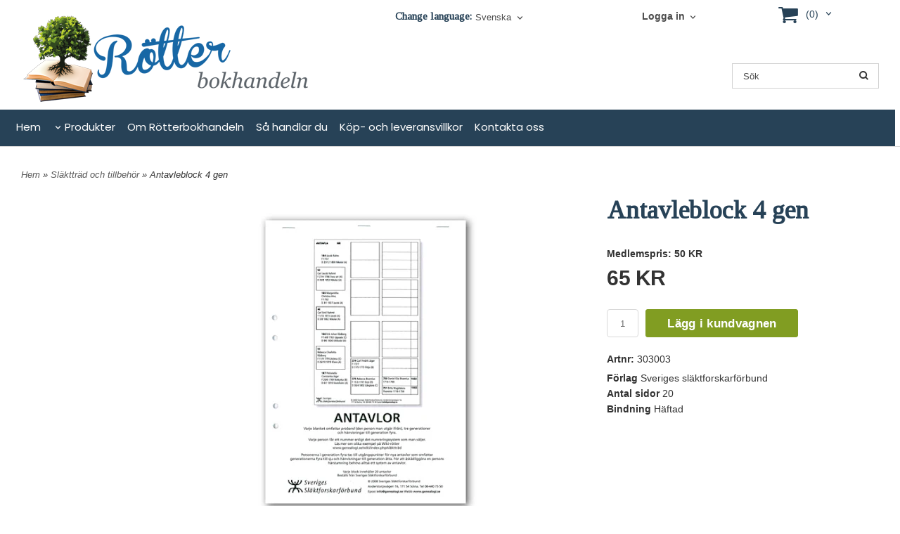

--- FILE ---
content_type: application/javascript
request_url: https://www.rotterbokhandeln.se/images/cookieconsent-config.js
body_size: 2998
content:
// cookieconsent-config.js

import * as CookieConsent from 'https://cdn.jsdelivr.net/gh/orestbida/cookieconsent@3.0.1/dist/cookieconsent.esm.js';

const CAT_NECESSARY = "necessary";
const CAT_ANALYTICS = "analytics";

const SERVICE_ANALYTICS_STORAGE = 'analytics_storage'

// Define dataLayer and the gtag function.
window.dataLayer = window.dataLayer || [];
function gtag(){dataLayer.push(arguments);}

// Set default consent to 'denied' (this should happen before changing any other dataLayer)
gtag('consent', 'default', {
    [SERVICE_ANALYTICS_STORAGE]: 'denied',
});

function loadGtagScript() {
  if (window.gtagHasLoaded) return; // Prevent duplicate loading
  window.gtagHasLoaded = true;

  const script = document.createElement('script');
  script.src = 'https://www.googletagmanager.com/gtag/js?id=G-8M8BF4ML3M';
  script.async = true;
  document.head.appendChild(script);

  script.onload = () => {
    window.dataLayer = window.dataLayer || [];
    function gtag(){dataLayer.push(arguments);}
    window.gtag = gtag; // Expose it globally if needed
    gtag('js', new Date());
    gtag('config', 'G-8M8BF4ML3M');
  };
}

/**
 * Update gtag consent according to the users choices made in CookieConsent UI
 */
function updateGtagConsent() {
    const granted = CookieConsent.acceptedService(SERVICE_ANALYTICS_STORAGE, CAT_ANALYTICS);

    gtag('consent', 'update', {
        [SERVICE_ANALYTICS_STORAGE]: granted ? 'granted' : 'denied',
    });

    if (granted) {
        loadGtagScript(); // Dynamically inject GA4 script after consent
    }
}

CookieConsent.run({
    // See: https://cookieconsent.orestbida.com/reference/configuration-reference.html#guioptions
    // ...

    // Trigger consent update when user choices change
    onFirstConsent: () => {
        updateGtagConsent();
    },
    onConsent: () => {
        updateGtagConsent();
    },
    onChange: () => {
        updateGtagConsent();
    },

    // Configure categories and services
    categories: {
        [CAT_NECESSARY]: {
            enabled: true,  // this category is enabled by default
            readOnly: true,  // this category cannot be disabled
        },
        [CAT_ANALYTICS]: {
            autoClear: {
                cookies: [
                    {
                        name: /^_ga/,   // regex: match all cookies starting with '_ga'
                    },
                    {
                        name: '_gid',   // string: exact cookie name
                    }
                ]
            },
            // See: https://cookieconsent.orestbida.com/reference/configuration-reference.html#category-services
            services: {
                [SERVICE_ANALYTICS_STORAGE]: {
                    label: 'Möjliggör lagring (såsom cookies) relaterad till analys, t.ex. besökets varaktighet.',
                }
            }
        },
    },

    language: {
        default: 'sv',
        translations: {
            sv: {
        // Se: https://support.google.com/tagmanager/answer/10718549?hl=sv
        consentModal: {
            title: 'Vi använder cookies',
            description: 'Den här webbplatsen använder nödvändiga cookies för att säkerställa dess korrekta funktion samt spårningscookies för att förstå hur du interagerar med den. De sistnämnda aktiveras först efter samtycke.',
            acceptAllBtn: 'Acceptera alla',
            acceptNecessaryBtn: 'Avvisa alla',
            showPreferencesBtn: 'Hantera individuella inställningar',
			footer: '<a href=\"https://www.rotterbokhandeln.se/toc.html\">Användarvillkor & integritetspolicy</a>'
        },
        preferencesModal: {
            title: 'Hantera cookieinställningar',
            acceptAllBtn: 'Acceptera alla',
            acceptNecessaryBtn: 'Avvisa alla',
            savePreferencesBtn: 'Acceptera aktuellt val',
            closeIconLabel: 'Stäng fönster',
            sections: [
                {
                    title: "Användning av cookies",
                    description: "Vi använder cookies för att säkerställa webbplatsens grundläggande funktioner och för att förbättra din upplevelse online."
                },
                {
                    title: "Strikt nödvändiga cookies",
                    description: "Dessa cookies är nödvändiga för att webbplatsen ska fungera korrekt, till exempel för användarautentisering och för att genomföra köp.",
                    linkedCategory: CAT_NECESSARY,
                    cookieTable: {
                        headers: {
                            name: "Namn",
                            domain: "Tjänst",
                            description: "Beskrivning",
                            expiration: "Upphör"
                        },
                        body: [
                            {
                                name: "SEid",
                                domain: "rotterbokhandeln.se",
                                description: "Nödvändigt för att webbplatsen ska fungera korrekt.",
                                expiration: "Upphör efter 13 månader"
                            },
                            {
                                name: "CGISESSID",
                                domain: "rotterbokhandeln.se",
                                description: "Nödvändigt för att webbplatsen ska fungera korrekt.",
                                expiration: "Session"
                            }
                        ]
                    }
                },
                {
                    title: "Analys",
                    description: 'Cookies som används för analys hjälper till att samla in data så att tjänster kan förstå hur användare interagerar med en viss tjänst. Dessa insikter gör det möjligt att förbättra innehåll och utveckla bättre funktioner som förbättrar användarupplevelsen.',
                    linkedCategory: CAT_ANALYTICS,
                    cookieTable: {
                        headers: {
                            name: "Namn",
                            domain: "Tjänst",
                            description: "Beskrivning",
                            expiration: "Upphör"
                        },
                        body: [
                            {
                                name: "_ga",
                                domain: "Google Analytics",
                                description: "Cookie satt av <a href=\"https://business.safety.google/adscookies/\">Google Analytics</a>",
                                expiration: "Upphör efter 2 år"
                            },
                            {
                                name: "_ga_",
                                domain: "Google Analytics",
                                description: "Cookie satt av <a href=\"https://business.safety.google/adscookies/\">Google Analytics</a>",
                                expiration: "Upphör efter 2 år"
                            }
                        ]
                    }
                },
                {
                    title: 'Mer information',
                    description: 'Om du har frågor om cookiepolicyn och dina val, <a href="mailto:info@rotter.se">kontakta oss</a>.'
                }
            ]
        }
    },
            en: {
                // See: https://support.google.com/tagmanager/answer/10718549?hl=en
                consentModal: {
                    title: 'We use cookies',
                    description: 'This website uses essential cookies to ensure its proper operation and tracking cookies to understand how you interact with it. The latter will be set only after consent.',
                    acceptAllBtn: 'Accept all',
                    acceptNecessaryBtn: 'Reject all',
                    showPreferencesBtn: 'Manage Individual preferences'
                },
                preferencesModal: {
                    title: 'Manage cookie preferences',
                    acceptAllBtn: 'Accept all',
                    acceptNecessaryBtn: 'Reject all',
                    savePreferencesBtn: 'Accept current selection',
                    closeIconLabel: 'Close modal',
                    sections: [
                        {
                            title: "Cookie usage",
                            description: "We use cookies to ensure the basic functionalities of the website and to enhance your online experience."
                        },
                        {
                            title: "Strictly necessary cookies",
                            description: "These cookies are essential for the proper functioning of the website, for example for user authentication and to make purchases.",
                            linkedCategory: CAT_NECESSARY,
                                            cookieTable: {
                                            headers: {
                                                name: "Name",
                                                domain: "Service",
                                                description: "Description",
                                                expiration: "Expiration"
                                            },
                                            body: [
                                                {
                                                    name: "SEid",
                                                    domain: "rotterbokhandeln.se",
                                                    description: "Necessary for the website to function correctly.",
                                                    expiration: "Lifespan 13 months"
                                                },
                                                {
                                                    name: "CGISESSID",
                                                    domain: "rotterbokhandeln.se",
                                                    description: "Necessary for the website to function correctly.",
                                                    expiration: "Session"
                                    }
                                ]
                            }
                        },
                        {
                            title: "Analytics",
                            description: 'Cookies used for analytics help collect data that allows services to understand how users interact with a particular service. These insights allow services both to improve content and to build better features that improve the user’s experience.',
                            linkedCategory: CAT_ANALYTICS,
                            cookieTable: {
                                headers: {
                                    name: "Name",
                                    domain: "Service",
                                    description: "Description",
                                    expiration: "Expiration"
                                },
                                body: [
                                    {
                                        name: "_ga",
                                        domain: "Google Analytics",
                                        description: "Cookie set by <a href=\"https://business.safety.google/adscookies/\">Google Analytics</a>",
                                        expiration: "Expires after 2 years"
                                    },
                                    {
                                        name: "_ga_",
                                        domain: "Google Analytics",
                                        description: "Cookie set by <a href=\"https://business.safety.google/adscookies/\">Google Analytics</a>",
                                        expiration: "Expires after 2 years"
                                    }
                                ]
                            }
                        },
                        {
                            title: 'More information',
                            description: 'For any queries in relation to the policy on cookies and your choices, please <a href="mailto:info@rotter.se">contact us</a>.'
                        }
                    ]
                }
            }
        }
    }
});